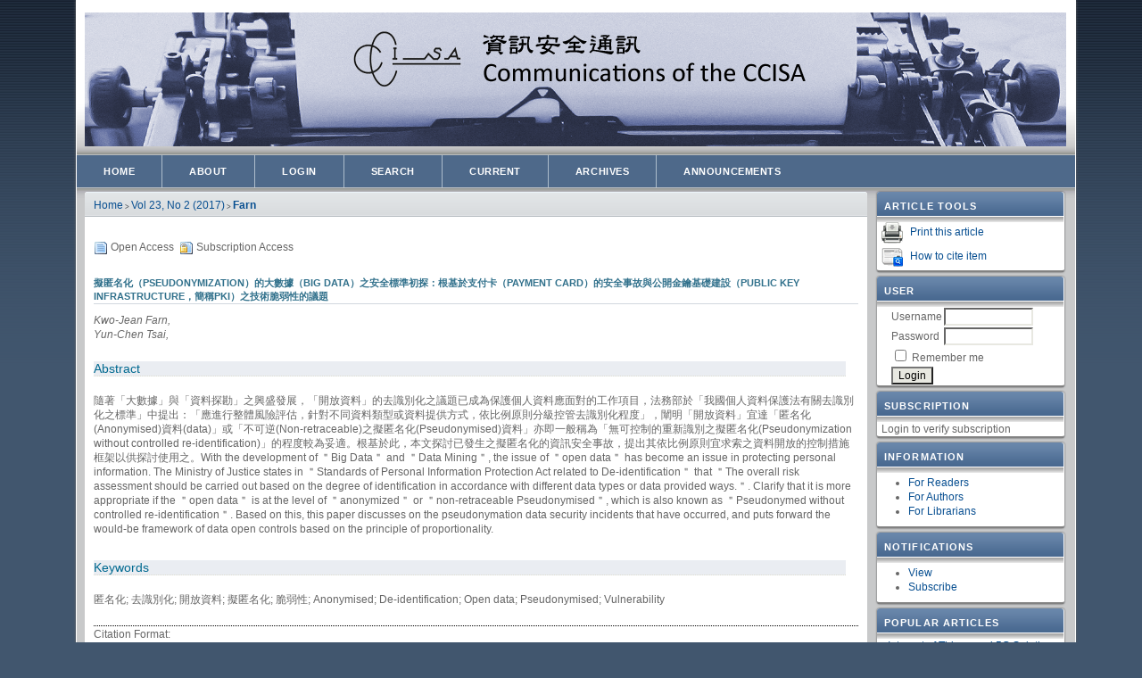

--- FILE ---
content_type: text/html; charset=utf-8
request_url: https://cccisa.ccisa.org.tw/article/view/1879
body_size: 22464
content:
<?xml version="1.0" encoding="UTF-8"?>
<!DOCTYPE html PUBLIC "-//W3C//DTD XHTML 1.0 Transitional//EN"
	"http://www.w3.org/TR/xhtml1/DTD/xhtml1-transitional.dtd">
<html xmlns="http://www.w3.org/1999/xhtml" lang="en-US" xml:lang="en-US">
<head>
	<title>擬匿名化（Pseudonymization）的大數據（Big Data）之安全標準初探：根基於支付卡（Payment Card）的安全事故與公開金鑰基礎建設（Public Key Infrastructure，簡稱PKI）之技術脆弱性的議題 | Farn | Communications of the CCISA</title>
	<meta http-equiv="Content-Type" content="text/html; charset=utf-8" />
	<meta name="description" content="擬匿名化（Pseudonymization）的大數據（Big Data）之安全標準初探：根基於支付卡（Payment Card）的安全事故與公開金鑰基礎建設（Public Key Infrastructure，簡稱PKI）之技術脆弱性的議題" />
			<meta name="keywords" content="匿名化; 去識別化; 開放資料; 擬匿名化; 脆弱性; Anonymised; De-identification; Open data; Pseudonymised; Vulnerability" />
	
	<link rel="icon" href="https://cccisa.ccisa.org.tw/public/journals/2/journalFavicon_en_US.png" type="image/png" />
	<link rel="schema.DC" href="http://purl.org/dc/elements/1.1/" />

	<meta name="DC.Creator.PersonalName" content="Kwo-Jean Farn"/>
	<meta name="DC.Creator.PersonalName" content="Yun-Chen Tsai"/>
	<meta name="DC.Date.created" scheme="ISO8601" content="2017-04-01"/>
	<meta name="DC.Date.dateSubmitted" scheme="ISO8601" content="2019-01-30"/>
	<meta name="DC.Date.issued" scheme="ISO8601" content="2017-04-01"/>
	<meta name="DC.Date.modified" scheme="ISO8601" content="2019-01-30"/>
	<meta name="DC.Description" xml:lang="en" content="隨著「大數據」與「資料探勘」之興盛發展，「開放資料」的去識別化之議題已成為保護個人資料應面對的工作項目，法務部於「我國個人資料保護法有關去識別化之標準」中提出：「應進行整體風險評估，針對不同資料類型或資料提供方式，依比例原則分級控管去識別化程度」，闡明「開放資料」宜達「匿名化(Anonymised)資料(data)」或「不可逆(Non-retraceable)之擬匿名化(Pseudonymised)資料」亦即一般稱為「無可控制的重新識別之擬匿名化(Pseudonymization without controlled re-identification)」的程度較為妥適。根基於此，本文探討已發生之擬匿名化的資訊安全事故，提出其依比例原則宜求索之資料開放的控制措施框架以供探討使用之。With the development of ＂Big Data＂ and ＂Data Mining＂, the issue of ＂open data＂ has become an issue in protecting personal information. The Ministry of Justice states in ＂Standards of Personal Information Protection Act related to De-identification＂ that ＂The overall risk assessment should be carried out based on the degree of identification in accordance with different data types or data provided ways.＂. Clarify that it is more appropriate if the ＂open data＂ is at the level of ＂anonymized＂ or ＂non-retraceable Pseudonymised＂, which is also known as ＂Pseudonymed without controlled re-identification＂. Based on this, this paper discusses on the pseudonymation data security incidents that have occurred, and puts forward the would-be framework of data open controls based on the principle of proportionality."/>
	<meta name="DC.Format" scheme="IMT" content="application/pdf"/>
	<meta name="DC.Identifier" content="1879"/>
	<meta name="DC.Identifier.pageNumber" content="24-42"/>
	<meta name="DC.Identifier.URI" content="https://cccisa.ccisa.org.tw/article/view/1879"/>
	<meta name="DC.Language" scheme="ISO639-1" content=""/>
	<meta name="DC.Rights" content="Copyright (c) 2019 Communications of the CCISA - 資訊安全通訊" />
	<meta name="DC.Rights" content=""/>
	<meta name="DC.Source" content="Communications of the CCISA"/>
	<meta name="DC.Source.ISSN" content="2664-4207"/>
	<meta name="DC.Source.Issue" content="2"/>	<meta name="DC.Source.URI" content="https://cccisa.ccisa.org.tw/"/>
	<meta name="DC.Source.Volume" content="23"/>						<meta name="DC.Subject" xml:lang="en" content="匿名化"/>
								<meta name="DC.Subject" xml:lang="en" content="去識別化"/>
								<meta name="DC.Subject" xml:lang="en" content="開放資料"/>
								<meta name="DC.Subject" xml:lang="en" content="擬匿名化"/>
								<meta name="DC.Subject" xml:lang="en" content="脆弱性"/>
								<meta name="DC.Subject" xml:lang="en" content="Anonymised"/>
								<meta name="DC.Subject" xml:lang="en" content="De-identification"/>
								<meta name="DC.Subject" xml:lang="en" content="Open data"/>
								<meta name="DC.Subject" xml:lang="en" content="Pseudonymised"/>
								<meta name="DC.Subject" xml:lang="en" content="Vulnerability"/>
				<meta name="DC.Title" content="擬匿名化（Pseudonymization）的大數據（Big Data）之安全標準初探：根基於支付卡（Payment Card）的安全事故與公開金鑰基礎建設（Public Key Infrastructure，簡稱PKI）之技術脆弱性的議題"/>
		<meta name="DC.Type" content="Text.Serial.Journal"/>
	<meta name="DC.Type.articleType" content="Articles"/>
		<meta name="gs_meta_revision" content="1.1" />
	<meta name="citation_journal_title" content="Communications of the CCISA"/>
	<meta name="citation_issn" content="2664-4207"/>
        <meta name="citation_author" content="Kwo-Jean Farn"/>
        <meta name="citation_author" content="Yun-Chen Tsai"/>
<meta name="citation_title" content="擬匿名化（Pseudonymization）的大數據（Big Data）之安全標準初探：根基於支付卡（Payment Card）的安全事故與公開金鑰基礎建設（Public Key Infrastructure，簡稱PKI）之技術脆弱性的議題"/>

	<meta name="citation_date" content="2017/04/01"/>

	<meta name="citation_volume" content="23"/>
	<meta name="citation_issue" content="2"/>

			<meta name="citation_firstpage" content="24"/>
				<meta name="citation_lastpage" content="42"/>
		<meta name="citation_abstract_html_url" content="https://cccisa.ccisa.org.tw/article/view/1879"/>
						<meta name="citation_keywords" xml:lang="en" content="匿名化"/>
								<meta name="citation_keywords" xml:lang="en" content="去識別化"/>
								<meta name="citation_keywords" xml:lang="en" content="開放資料"/>
								<meta name="citation_keywords" xml:lang="en" content="擬匿名化"/>
								<meta name="citation_keywords" xml:lang="en" content="脆弱性"/>
								<meta name="citation_keywords" xml:lang="en" content="Anonymised"/>
								<meta name="citation_keywords" xml:lang="en" content="De-identification"/>
								<meta name="citation_keywords" xml:lang="en" content="Open data"/>
								<meta name="citation_keywords" xml:lang="en" content="Pseudonymised"/>
								<meta name="citation_keywords" xml:lang="en" content="Vulnerability"/>
									<meta name="citation_pdf_url" content="https://cccisa.ccisa.org.tw/article/download/1879/1886"/>
				

	<link rel="stylesheet" href="https://cccisa.ccisa.org.tw/lib/pkp/styles/pkp.css" type="text/css" />
	<link rel="stylesheet" href="https://cccisa.ccisa.org.tw/lib/pkp/styles/common.css" type="text/css" />
	<link rel="stylesheet" href="https://cccisa.ccisa.org.tw/styles/common.css" type="text/css" />
	<link rel="stylesheet" href="https://cccisa.ccisa.org.tw/styles/compiled.css" type="text/css" />
	<link rel="stylesheet" href="https://cccisa.ccisa.org.tw/styles/articleView.css" type="text/css" />
			<link rel="stylesheet" href="https://cccisa.ccisa.org.tw/lib/pkp/styles/rtEmbedded.css" type="text/css" />
	
	
	
	<link rel="stylesheet" href="https://cccisa.ccisa.org.tw/styles/sidebar.css" type="text/css" />		<link rel="stylesheet" href="https://cccisa.ccisa.org.tw/styles/rightSidebar.css" type="text/css" />	
			<link rel="stylesheet" href="https://cccisa.ccisa.org.tw/plugins/themes/uncommon/uncommon2.css" type="text/css" />
	
	<!-- Base Jquery -->
	<script type="text/javascript" src="//www.google.com/jsapi"></script>
	<script type="text/javascript">
		// Provide a local fallback if the CDN cannot be reached
		if (typeof google == 'undefined') {
			document.write(unescape("%3Cscript src='https://cccisa.ccisa.org.tw/lib/pkp/js/lib/jquery/jquery.min.js' type='text/javascript'%3E%3C/script%3E"));
			document.write(unescape("%3Cscript src='https://cccisa.ccisa.org.tw/lib/pkp/js/lib/jquery/plugins/jqueryUi.min.js' type='text/javascript'%3E%3C/script%3E"));
		} else {
			google.load("jquery", "1.4.4");
			google.load("jqueryui", "1.8.6");
		}
	</script>
	
	<!-- Compiled scripts -->
			
<script type="text/javascript" src="https://cccisa.ccisa.org.tw/lib/pkp/js/lib/jquery/plugins/jquery.tag-it.js"></script>
<script type="text/javascript" src="https://cccisa.ccisa.org.tw/lib/pkp/js/lib/jquery/plugins/jquery.cookie.js"></script>

<script type="text/javascript" src="https://cccisa.ccisa.org.tw/lib/pkp/js/functions/fontController.js"></script>
<script type="text/javascript" src="https://cccisa.ccisa.org.tw/lib/pkp/js/functions/general.js"></script>
<script type="text/javascript" src="https://cccisa.ccisa.org.tw/lib/pkp/js/functions/jqueryValidatorI18n.js"></script>

<script type="text/javascript" src="https://cccisa.ccisa.org.tw/lib/pkp/js/classes/Helper.js"></script>
<script type="text/javascript" src="https://cccisa.ccisa.org.tw/lib/pkp/js/classes/ObjectProxy.js"></script>
<script type="text/javascript" src="https://cccisa.ccisa.org.tw/lib/pkp/js/classes/Handler.js"></script>
<script type="text/javascript" src="https://cccisa.ccisa.org.tw/lib/pkp/js/classes/linkAction/LinkActionRequest.js"></script>
<script type="text/javascript" src="https://cccisa.ccisa.org.tw/lib/pkp/js/classes/features/Feature.js"></script>

<script type="text/javascript" src="https://cccisa.ccisa.org.tw/lib/pkp/js/controllers/SiteHandler.js"></script><!-- Included only for namespace definition -->
<script type="text/javascript" src="https://cccisa.ccisa.org.tw/lib/pkp/js/controllers/UrlInDivHandler.js"></script>
<script type="text/javascript" src="https://cccisa.ccisa.org.tw/lib/pkp/js/controllers/AutocompleteHandler.js"></script>
<script type="text/javascript" src="https://cccisa.ccisa.org.tw/lib/pkp/js/controllers/ExtrasOnDemandHandler.js"></script>
<script type="text/javascript" src="https://cccisa.ccisa.org.tw/lib/pkp/js/controllers/form/FormHandler.js"></script>
<script type="text/javascript" src="https://cccisa.ccisa.org.tw/lib/pkp/js/controllers/form/AjaxFormHandler.js"></script>
<script type="text/javascript" src="https://cccisa.ccisa.org.tw/lib/pkp/js/controllers/form/ClientFormHandler.js"></script>
<script type="text/javascript" src="https://cccisa.ccisa.org.tw/lib/pkp/js/controllers/grid/GridHandler.js"></script>
<script type="text/javascript" src="https://cccisa.ccisa.org.tw/lib/pkp/js/controllers/linkAction/LinkActionHandler.js"></script>

<script type="text/javascript" src="https://cccisa.ccisa.org.tw/js/pages/search/SearchFormHandler.js"></script>
<script type="text/javascript" src="https://cccisa.ccisa.org.tw/js/statistics/ReportGeneratorFormHandler.js"></script>
<script type="text/javascript" src="https://cccisa.ccisa.org.tw/plugins/generic/lucene/js/LuceneAutocompleteHandler.js"></script>

<script type="text/javascript" src="https://cccisa.ccisa.org.tw/lib/pkp/js/lib/jquery/plugins/jquery.pkp.js"></script>	
	
	<script type="text/javascript" src="https://cccisa.ccisa.org.tw/js/relatedItems.js"></script>
	<script type="text/javascript" src="https://cccisa.ccisa.org.tw/js/inlinePdf.js"></script>
	<script type="text/javascript" src="https://cccisa.ccisa.org.tw/js/pdfobject.js"></script>

</head>
<body id="pkp-common-openJournalSystems">

<div id="container">

<div id="header">
<div id="headerTitle">
<h1>
	<img src="https://cccisa.ccisa.org.tw/public/journals/2/pageHeaderTitleImage_en_US.png" width="1100" height="150" alt="Page Header" />
</h1>
</div>
</div>

<div id="body">

	<div id="sidebar">
							<div id="rightSidebar">
				

<div class="block" id="sidebarRTArticleTools">

	<span class="blockTitle">Article Tools</span>
				<div class="articleToolItem">
			<img src="https://cccisa.ccisa.org.tw/plugins/blocks/readingTools/icons/printArticle.png" class="articleToolIcon" alt="" /> <a href="javascript:openRTWindow('https://cccisa.ccisa.org.tw/rt/printerFriendly/1879/0');">Print this article</a>
		</div>
					<div class="articleToolItem">
			<img src="https://cccisa.ccisa.org.tw/plugins/blocks/readingTools/icons/citeArticle.png" class="articleToolIcon" alt=""/> <a href="javascript:openRTWindow('https://cccisa.ccisa.org.tw/rt/captureCite/1879/0');">How to cite item</a><br />
		</div>
							</div>
<div class="block" id="sidebarUser">
			<span class="blockTitle">User</span>
	
												<form method="post" action="https://cccisa.ccisa.org.tw/login/signIn">
					<table>
						<tr>
							<td><label for="sidebar-username">Username</label></td>
							<td><input type="text" id="sidebar-username" name="username" value="" size="12" maxlength="32" class="textField" /></td>
						</tr>
						<tr>
							<td><label for="sidebar-password">Password</label></td>
							<td><input type="password" id="sidebar-password" name="password" value="" size="12" class="textField" /></td>
						</tr>
						<tr>
							<td colspan="2"><input type="checkbox" id="remember" name="remember" value="1" /> <label for="remember">Remember me</label></td>
						</tr>
						<tr>
							<td colspan="2"><input type="submit" value="Login" class="button" /></td>
						</tr>
					</table>
				</form>
						</div><div class="block" id="sidebarSubscription">
	<span class="blockTitle">Subscription</span>
							Login to verify subscription
			</div><div class="block" id="sidebarInformation">
	<span class="blockTitle">Information</span>
	<ul>
		<li><a href="https://cccisa.ccisa.org.tw/information/readers">For Readers</a></li>		<li><a href="https://cccisa.ccisa.org.tw/information/authors">For Authors</a></li>		<li><a href="https://cccisa.ccisa.org.tw/information/librarians">For Librarians</a></li>	</ul>
</div>
 <div class="block" id="notification">
	<span class="blockTitle">Notifications</span>
	<ul>
					<li><a href="https://cccisa.ccisa.org.tw/notification">View</a></li>
			<li><a href="https://cccisa.ccisa.org.tw/notification/subscribeMailList">Subscribe</a></li>
			</ul>
</div>
<div class="block" id="sidebarNavigation">
	<span class="blockTitle">Popular Articles</span>
		&#187;<a href="https://cccisa.ccisa.org.tw/article/view/2037">Internet of Things and 5G Solutions for development of Smart Cities and Connected Systems</a><br />
	<strong>3397 views since: 2019-05-01</strong><br /><br />
		&#187;<a href="https://cccisa.ccisa.org.tw/article/view/1827">網路攻防技術－資訊安全滲透測試技術</a><br />
	<strong>3213 views since: 2018-10-01</strong><br /><br />
		&#187;<a href="https://cccisa.ccisa.org.tw/article/view/1879">擬匿名化（Pseudonymization）的大數據（Big Data）之安全標準初探：根基於支付卡（Payment Card）的安全事故與公開金鑰基礎建設（Public Key Infrastructure，簡稱PKI）之技術脆弱性的議題</a><br />
	<strong>2898 views since: 2017-04-01</strong><br /><br />
		&#187;<a href="https://cccisa.ccisa.org.tw/article/view/1826">台灣資安菁英人才培育</a><br />
	<strong>2640 views since: 2018-10-01</strong><br /><br />
		&#187;<a href="https://cccisa.ccisa.org.tw/article/view/2040">網路勒索病毒的特徵分析與知識本體模型建構</a><br />
	<strong>2604 views since: 2019-05-01</strong><br /><br />
		&#187;<a href="https://cccisa.ccisa.org.tw/article/view/2449">An Effective Hyperparameter Selection for Deep Learning Algorithm in Intrusion Detection System</a><br />
	<strong>2449 views since: 2020-12-01</strong><br /><br />
		&#187;<a href="https://cccisa.ccisa.org.tw/article/view/1824">行動裝置之兩階段身分認證機制</a><br />
	<strong>2436 views since: 2018-10-01</strong><br /><br />
		&#187;<a href="https://cccisa.ccisa.org.tw/article/view/1822">基於區塊鏈實作分散式金融KYC平台</a><br />
	<strong>2351 views since: 2018-10-01</strong><br /><br />
		&#187;<a href="https://cccisa.ccisa.org.tw/article/view/1825">資訊安全潛力人才深掘</a><br />
	<strong>2291 views since: 2018-10-01</strong><br /><br />
		&#187;<a href="https://cccisa.ccisa.org.tw/article/view/1842">結合軟體工程方法與風險評估機制建構資安威脅模型：以物聯網架構下之智慧電網應用為例</a><br />
	<strong>2218 views since: 2018-04-01</strong><br /><br />
</div>
			</div>
			</div>

<div id="main">

<div id="navbar">
	<ul class="menu">
		<li id="home"><a href="https://cccisa.ccisa.org.tw/index">Home</a></li>
		<li id="about"><a href="https://cccisa.ccisa.org.tw/about">About</a></li>

					<li id="login"><a href="https://cccisa.ccisa.org.tw/login">Login</a></li>
												<li id="search"><a href="https://cccisa.ccisa.org.tw/search">Search</a></li>
		
					<li id="current"><a href="https://cccisa.ccisa.org.tw/issue/current">Current</a></li>
			<li id="archives"><a href="https://cccisa.ccisa.org.tw/issue/archive">Archives</a></li>
		
					<li id="announcements"><a href="https://cccisa.ccisa.org.tw/announcement">Announcements</a></li>
				

								</ul>
</div>
<div id="breadcrumb">
	<a href="https://cccisa.ccisa.org.tw/index" target="_parent">Home</a> &gt;
	<a href="https://cccisa.ccisa.org.tw/issue/view/137" target="_parent">Vol 23, No 2 (2017)</a> &gt;	<a href="https://cccisa.ccisa.org.tw/article/view/1879/0" class="current" target="_parent">Farn</a>
</div>

<div id="content">


	<div id="topBar">
							<div id="accessKey">
				<img src="https://cccisa.ccisa.org.tw/lib/pkp/templates/images/icons/fulltext_open_medium.gif" alt="Open Access" />
				Open Access&nbsp;
				<img src="https://cccisa.ccisa.org.tw/lib/pkp/templates/images/icons/fulltext_restricted_medium.gif" alt="Restricted Access" />
									Subscription Access
							</div>
			</div>
		<br>
	<div id="articleTitle"><h3>擬匿名化（Pseudonymization）的大數據（Big Data）之安全標準初探：根基於支付卡（Payment Card）的安全事故與公開金鑰基礎建設（Public Key Infrastructure，簡稱PKI）之技術脆弱性的議題</h3></div>
	<div id="authorString"><em>Kwo-Jean Farn, <br>Yun-Chen Tsai, </em></div>

	<br />
			<div id="articleAbstract">
		<h4>Abstract</h4>
		<br />
		<div>隨著「大數據」與「資料探勘」之興盛發展，「開放資料」的去識別化之議題已成為保護個人資料應面對的工作項目，法務部於「我國個人資料保護法有關去識別化之標準」中提出：「應進行整體風險評估，針對不同資料類型或資料提供方式，依比例原則分級控管去識別化程度」，闡明「開放資料」宜達「匿名化(Anonymised)資料(data)」或「不可逆(Non-retraceable)之擬匿名化(Pseudonymised)資料」亦即一般稱為「無可控制的重新識別之擬匿名化(Pseudonymization without controlled re-identification)」的程度較為妥適。根基於此，本文探討已發生之擬匿名化的資訊安全事故，提出其依比例原則宜求索之資料開放的控制措施框架以供探討使用之。With the development of ＂Big Data＂ and ＂Data Mining＂, the issue of ＂open data＂ has become an issue in protecting personal information. The Ministry of Justice states in ＂Standards of Personal Information Protection Act related to De-identification＂ that ＂The overall risk assessment should be carried out based on the degree of identification in accordance with different data types or data provided ways.＂. Clarify that it is more appropriate if the ＂open data＂ is at the level of ＂anonymized＂ or ＂non-retraceable Pseudonymised＂, which is also known as ＂Pseudonymed without controlled re-identification＂. Based on this, this paper discusses on the pseudonymation data security incidents that have occurred, and puts forward the would-be framework of data open controls based on the principle of proportionality.</div>
		<br />
		</div>
	
			<div id="articleSubject">
		<h4>Keywords</h4>
		<br />
		<div>匿名化; 去識別化; 開放資料; 擬匿名化; 脆弱性; Anonymised; De-identification; Open data; Pseudonymised; Vulnerability</div>
		<br />
		</div>
	
<div class="separator"></div>
<div id="citation">
Citation Format:<br>
	Kwo-Jean Farn, 
	Yun-Chen Tsai,
"擬匿名化（Pseudonymization）的大數據（Big Data）之安全標準初探：根基於支付卡（Payment Card）的安全事故與公開金鑰基礎建設（Public Key Infrastructure，簡稱PKI）之技術脆弱性的議題," 
<em>Communications of the CCISA</em>,
vol. 23, 
no. 2
, pp. 24-42, 
Apr. 2017.
</div>

				
			<div id="articleFullText">
		<h4>Full Text:</h4>
									<a href="https://cccisa.ccisa.org.tw/article/view/1879/1886" class="file" target="_parent">PDF</a>
																			<img class="accessLogo" src="https://cccisa.ccisa.org.tw/lib/pkp/templates/images/icons/fulltext_open_medium.gif" alt="Open Access" />
											</div>
	
	
	

<div class="separator"></div>

<h3>Refbacks</h3>

<ul>
				<li>There are currently no refbacks.</li>
	</ul>

<!-- start AddThis -->
						<script type="text/javascript">
				var addthis_pub = 'ra-5624ff844f060dbc';
			</script>
				<br />
		<br />

<!-- Go to www.addthis.com/dashboard to customize your tools --> <script type="text/javascript" src="https://s7.addthis.com/js/300/addthis_widget.js#pubid=ra-582365e3e8f3bccb"></script> 
<!-- Go to www.addthis.com/dashboard to customize your tools --> <div class="addthis_inline_share_toolbox_2bxm"></div>

	<!-- end AddThis -->

		
<!-- Google Analytics -->

<script>
(function(i,s,o,g,r,a,m){i['GoogleAnalyticsObject']=r;i[r]=i[r]||function(){
(i[r].q=i[r].q||[]).push(arguments)},i[r].l=1*new Date();a=s.createElement(o),
m=s.getElementsByTagName(o)[0];a.async=1;a.src=g;m.parentNode.insertBefore(a,m)
})(window,document,'script','//www.google-analytics.com/analytics.js','ga');

ga('create', 'UA-132658875-1', 'auto');
ga('send', 'pageview');

</script>

<!-- End Google Analytics -->
<br /><br />
<hr /><p>Published by Chinese Cryptology and Information Security Association (CCISA), Taiwan, R.O.C<br />CCCISA Editorial Office<br />E-mail: ccisa.editor@gmail.com</p>
</div><!-- content -->
</div><!-- main -->
</div><!-- body -->



</div> <!-- container -->
</body>
</html>

--- FILE ---
content_type: text/css
request_url: https://cccisa.ccisa.org.tw/plugins/themes/uncommon/uncommon2.css
body_size: 12240
content:
/**
 * Copyright (c) 2014-2015 OpenJournalSystems.com
 * The unauthorized reproduction and distribution of this copyrighted document is illegal and punishable under US federal laws.
 */
 
 
html {
	background: url("images/omt_bg_top.png") repeat-x scroll 0% 0% #41566E;
}
body {
	font-size: 12px;
	font-family: Arial Narrow, Helvetica Nueue, Helvetica, sans-serif;
	margin-left: auto;
	margin-right: auto;
	max-width: 1110px;
	min-width: 750px;
}
a:link {
	color: #375;
	font-size: 12px;
	line-height:120%;
}
a:active {
	color: #253;
	font-size: 12px;
	line-height:120%;
}
a:visited {
	color: #375;
	font-size: 12px;
	line-height:120%;
}
a:hover {
	color: #253;
	background: none;
	font-size: 12px;
	text-decoration:none;
	line-height:120%;
}
ul.menu a {
	font-size: 12px;
	line-height:120%;
}
li {
	font-size:12px;
	line-height: 16px;
}
/**
 * Main layout elements
 */

#header {
	padding:0;
	margin-top: 0;
}
#header h1 {
	font-family: Arial Narrow, Helvetica Nueue, Helvetica, sans-serif;
	font-weight: normal;
	border-bottom:thin solid #B4BABF;
	height: 183px;
	margin: 0 auto;
	padding: 0.75em 0 0.25em 0;
	width: auto;
}
#footer {
	background-color: #ABA;
}
#body {
	position:relative;
}
#main {
	margin: 13px auto 0;
	background:#fff;
	padding-top: 0px;
	padding-bottom: 0;
	height:100%;
        min-height: 1500px;
	float:left;
	width: 79%;
	display:block;
	overflow:inherit !important;
	position:inherit !important;
	border-radius: 3px;
}
#main h2, .top_footer h2, .top_of_bx_slid h2 {
    background: none repeat scroll 0 0 #8C929B;
    border-radius: 1px;
    color: #ffffff;
    display: block;
    font-family: Arial,Helvetica,sans-serif;
    font-size: 12px;
    font-weight: bold;
    height: auto;
    letter-spacing: 0;
    line-height: 22px;
    margin: 0;
    padding: 0;
    text-indent: 8px;
    text-transform: uppercase;
	text-align: left;
}

.top_footer h2 {
    margin: 0;
}	
	
	

#content h3 {
	font-family: Arial Narrow, Helvetica Nueue, Helvetica, sans-serif;
	line-height: 140%;
	height: 140%;
	padding: 0;
	margin: 0;
	margin-bottom: 10px;
	font-size: 11px;
	font-family: Arial, Helvetica, sans-serif;
	font-weight: bold;
	text-transform: uppercase;
	color: #30708b;
	border-bottom: 1px solid #D2D8DE;
        text-align: left;
}
#content h4 {
	font-family: Lucida Grande,Verdana,Helvetica,Arial,sans-serif;
	color: #006990;
	font-weight: normal;
	text-decoration: none;
	font-size:14px;
	border-bottom: 1px dotted #DDDDD0;
background: #EAEDF2;
	
}
/**
 * Access icons and key
 */
#accessKey {
	margin-bottom: 2em;
}
#accessKey img {
	vertical-align: middle;
	margin: 0;
	padding: 0;
}
#content img.accessLogo {
	vertical-align: middle;
	margin: 0;
	padding: 0;
}
/**
 * Navigation bar
 */
 
#navbar {
	background: #4E698A;
	position:absolute;
	top:-41px;
	left:-9px;
	z-index:99999;
	width:1119px;
}
#navbar a {
	font-size: 14px;
	letter-spacing: 0.05em;
	border-right: 1px solid #ADBDCC;
	float: left;
	margin: 0;
	padding: 0;
	color: #fff;
	display: block;
	float: left;
	font-family: Arial, Helvetica, sans-serif;
	font-size: 11px;
	font-weight: bold;
	height: 36px;
	line-height: 36px;
	padding: 0 30px;
	text-decoration: none;
	text-transform: uppercase;
}
#navbar li:last-child a {
	border: none;
}
#navbar a:hover {
	color: #f6f6f6;
	background: #000000;
}
/**
 * Sidebar
 */

#developedBy {
	text-transform: uppercase;
	font-size: 0.95em;
}
#sidebar div.block {
	font-size: 12px;
	padding-bottom: 1.5em;
	background: #ffffff;
	border-radius: 3px;
	-moz-border-radius: 3px;
	margin: 5px 0;
	padding: 0 5px;
	width: 90%;
	border-bottom: 2px solid #828282;
	box-shadow: 0 0 2px #333;
}
#sidebar div.block span.blockTitle {
	background: url(images/bg_block_title.png) repeat-x 0 0;
	display: block;
	font-size: 11px;
	letter-spacing: 0.1em;
	text-transform: uppercase;
	color: #ffffff;
	font-family: Arial, Helvetica, sans-serif;
	font-weight: bold;
	height: 23px;
	line-height: 20px;
	text-indent: 8px;
	text-transform: uppercase;
	border-radius: 3px 3px 0 0;
	width: 209px;
	margin: 0 0 0 -5px;
}
#sidebar div.block span.blockSubtitle {
	display: block;
	padding: 0 0 0 10px;
}
#sidebar input.textField, #sidebar select.selectMenu, #sidebar input.button {
	font-size: 12px;
}
form {
	padding-left: 10px;
}
/* @end */



div, p, table, td, th {
	font-family: Lucida Grande, Verdana, Helvetica, Arial, sans-serif;
	line-height: 140%;
	color: #666;
	font-size: 12px;
}
a:link, a:visited {
	color: #084F91;
	text-decoration: none;
	font-weight: normal;
}
a:hover {
	color: #c00;
	text-decoration: underline;
	font-weight: normal;
}
p {
	margin-top: 0;
	margin-bottom: 7px;
	text-align: left;
	font-size: 12px;
}
h1 {
	padding: 0;
	padding-bottom: 5px;
	font-family:Helvetica, Arial, sans-serif;
	font-size: 18px;
	font-weight: bold;
	vertical-align: bottom;
	color: #666;
	text-align: left;
	width: 100%;
}
h2, .contentheading {
	font-family: Arial Narrow, Helvetica Nueue, Helvetica, sans-serif;
	font-weight: bold;
	font-size: 16px;
	color: #2b3036;
}
h3 {
	margin: 0;
}
input.textField, select.selectMenu, textarea.textArea, input.uploadField {
	background-color: #fff;
}
input.defaultButton {
	background-color: #ccc;
}
#container {
	background: url(images/bg11.jpg) repeat-x 0 0 #c8c9ca;
	border-left: 1px solid #fff;
	border-right: 1px solid #fff;
	border-bottom: 1px solid #fff;
	text-align: left;
	margin-bottom: 30px;
	margin-top: 0;
	padding: 0 0 0 9px;
	float:left;
	box-shadow: 0 0 3px;
	-moz-box-shadow: 0 0 3px;
	-webkit-box-shadow: 0 0 3px;
}
#headerTitle {
	color: #ffffff;
}
#navbar {
	border-bottom: 0;
	height: 36px;
	margin-right: 0;
	padding-bottom: 0;
}
ul.menu li {
	display: inline;
	margin: 0;
	padding: 0;
}
#breadcrumb {
	padding-bottom: 10px;
	background-color: transparent;
	background-image: url("images/omt_bodytop.png");
	background-repeat: repeat-x;
	background-attachment: scroll;
	background-position: 0px 0px;
	background-clip: border-box;
	background-origin: padding-box;
	background-size: auto auto;
	color: #394048;
	padding-left: 10px;
	border-radius: 4px 4px 0 0;
	-moz-border-radius: 4px 4px 0 0;
	-webkit-border-radius: 4px 4px 0 0;
}
#content {
	border-top: 0px dotted #000;
	padding:10px 10px 0;
}
/**
#content img {
max-width: 100%;
}

*/
#content p img {
	max-width: 100%;
}
/**
 * Common HTML elements
 */
#leftSidebar {
	float: left;
	width: 20%;
	font-size: 0.65em;
	margin: 8px 0 0;
	display: inline;
	overflow: hidden;
	padding-top: 0;
	min-height:900px;
	float:left;
}
 // Set main on non-IE browsers to have a 10% margin *html #main {
 margin-right: 5%;
}
#rightSidebar {
	float: right;
	width: 20%;
	font-size: 0.65em;
	margin: 8px 0 0;
	padding-top: 0;
	min-height:900px;
	float:right;
	position:absolute;
	height:auto;
	right:0;
	top:0;
	z-index:888;
}
* html #rightSidebar {
	margin-right: 5%;
}
/**
 * Announcements
 */

#announcementsHome {
	width: 100%;
	margin: 2em 0 2em 0;
}
#announcementsHome h3 {
	text-align: center;
}
#announcements {
	width: 100%;
}
#announcements h3 {
	text-align: center;
}
table.announcements {
	width: 100%;
}
table.announcements td {
	padding: 0.25em 0.5em 0.25em 0.5em;
}
table.announcements td.nodata {
	text-align: center;
	font-style: italic;
}
table.announcements td.headseparator {
	border-top: 1px dotted #000;
	font-size: 0.1em;
	line-height: 1%;
}
table.announcements td.endseparator {
	border-top: 1px dotted #000;
	font-size: 0.25em;
	line-height: 10%;
}
table.announcements td.separator {
	border-top: 1px dotted #DDDDD0;
	font-size: 0.1em;
	line-height: 1%;
}
table.announcements tr.intro {
}
table.announcements td.intro {
}
table.announcements tr.title {
	vertical-align: top;
}
table.announcements td.title {
	width: 85%;
}
table.announcements td.title h4 {
}
table.announcements tr.description {
	vertical-align: top;
}
table.announcements td.description {
	width: 85%;
}
table.announcements tr.details {
	vertical-align: bottom;
}
table.announcements td.posted {
	padding-top: 1em;
	font-style: italic;
}
table.announcements td.more {
	width: 15%;
	text-align: right;
}
table.announcementsMore {
	width: 100%;
}
table.announcementsMore td {
	padding-top: 1.5em;
	text-align: right;
}
/**
 * Table of contents
 */

h4.tocSectionTitle {
}
table.tocArticle {
	width: 100%;
}
table.tocArticle td.tocTitle {
	width: 70%;
	height: 100%;
}
table.tocArticle td.tocGalleys {
	width: 30%;
	text-align: right;
}
table.tocArticle td.tocAuthors {
	padding-left: 30px;
	font-style: italic;
	vertical-align: top;
}
table.tocArticle td.tocPages {
	text-align: right;
	vertical-align: top;
}
.tocArticleCoverImage img {
	border: 0;
	float: left;
	width: 100px;
	margin: 0 1em 1em 0;
}
/**
 * Homepage image
 */

#homepageImage img {
	display: block;
	margin: 0 auto;
	border: 0;
	text-align: center;
}
.homepageImage img {
	margin: 0 auto;
	border: 0;
	float: left;
	width: 100px;
	margin: 1em 1em 1em 0;
	text-align: center;
}
/**
 * Additional text styles
 */

pre {
	background-color: #F0F0E8;
	color: #000;
	font-size: 1.25em;
}
/**
 * Table styles
 */

table.listing tr.highlight {
	background: yellow;
}
table.listing tr.fastTracked {
	background-color: #ABA;
}
table.listing tr.data td {
	border-top: 1px dotted #DDDDD0;
	border-bottom: 1px dotted #DDDDD0;
}
table.listing tr.data td.drag {
	cursor: move;
}
/**
 * Other organizational elements
 */

div.progressbar {
	background-image: url(../templates/images/progbg.gif);
	background-repeat: no-repeat;
	height: 27px;
	width: 505px;
	z-index:1;
}
td.notificationContent {
	padding-left: 5px;
	padding-right: 5px;
}
td.notificationFunction {
	padding-left: 5px;
	padding-right: 5px;
	text-align: right;
}
.throbber {
	display: none;
	background: url(../lib/pkp/templates/images/throbber.gif) no-repeat;
	width: 25px;
	height: 25px;
	margin-left: 50%;
	margin-top: 5%;
}
/* Font Sizer */

.smallFont {
	outline: none; /*for making it look nice in FF */
	background: url(../lib/pkp/templates/images/icons/font-down.png);
	text-indent: -9999px;
	display: block;
	float: left;
	width: 20px;
	height: 23px;
	margin-right: 4px;
	margin-left: 8px;
}
a.smallFont:hover {
	background: url(../lib/pkp/templates/images/icons/font-down.png);
	color: none;
}
.defaultFont {
	/*if you want to hide the default font button, use display:none */
	background: url(../lib/pkp/templates/images/icons/font-default.png);
	text-indent: -9999px;
	outline: none;
	display: block;
	float: left;
	width: 20px;
	height: 23px;
	margin-right: 4px;
}
a.defaultFont:hover {
	background: url(../lib/pkp/templates/images/icons/font-default.png);
	color: none;
}
.largeFont {
	background: url(../lib/pkp/templates/images/icons/font-up.png);
	outline: none;
	text-indent: -9999px;
	display: block;
	float: left;
	width: 20px;
	height: 23px;
}
a.largeFont:hover {
	background: url(../lib/pkp/templates/images/icons/font-up.png);
	color: none;
}
/* @group Tag-it */

ul.tagit {
	padding:1px 5px;
	border-style:solid;
	border-width:1px;
	border-color:#C6C6C6;
	overflow:auto !important;
	width:350px;
	margin-bottom: 0px;
}
ul.tagit li {
	-moz-border-radius:5px 5px 5px 5px;
	display: block;
	float: left !important;
	margin:2px 5px 2px 0;
	clear: none;
}
ul.tagit li.tagit-choice {
	background-color:#DEE7F8;
	border:1px solid #CAD8F3;
	padding:2px 4px 3px;
}
ul.tagit li.tagit-choice:hover {
	background-color:#bbcef1;
	border-color:#6d95e0;
}
ul.tagit li.tagit-new {
	padding:2px 4px 3px;
	padding:2px 4px 1px;
	padding:2px 4px 1px 0;
}
ul.tagit li.tagit-choice input {
	display:block !important;
	float:left;
	margin:2px 5px 2px 0;
}
ul.tagit li.tagit-choice a.close {
	color:#777777;
	cursor:pointer;
	font-size:12px;
	font-weight:bold;
	outline:medium none;
	padding:2px 0 2px 3px;
	text-decoration:none;
}
ul.tagit input[type="text"] {
	-moz-box-sizing:border-box;
	border:none;
	margin:0;
	padding:0;
	width:inherit;
	border-color:#C6C6C6;
	background-color:#FFFFFF;
	color:#333333;
}
ul.tagit li:after, ul.tagit li div:after {
	content:" ";
	display:block;
	clear:none;
}
/* Added BY SJ Starts for Footer */
#vr_footer {background: none repeat scroll 0 0 #D8DCDF; clear: both; float: left; margin: 0; width: 100%;}
.footer-logo {float: left; margin: 1px 0 20px;}
.footer-logo img { width: 205px;}
.footer_logo_right{ float: right; margin: 0 20px 20px;}
/* Added BY SJ Upto for Footer */


--- FILE ---
content_type: text/plain
request_url: https://www.google-analytics.com/j/collect?v=1&_v=j102&a=635529781&t=pageview&_s=1&dl=https%3A%2F%2Fcccisa.ccisa.org.tw%2Farticle%2Fview%2F1879&ul=en-us%40posix&dt=%E6%93%AC%E5%8C%BF%E5%90%8D%E5%8C%96%EF%BC%88Pseudonymization%EF%BC%89%E7%9A%84%E5%A4%A7%E6%95%B8%E6%93%9A%EF%BC%88Big%20Data%EF%BC%89%E4%B9%8B%E5%AE%89%E5%85%A8%E6%A8%99%E6%BA%96%E5%88%9D%E6%8E%A2%EF%BC%9A%E6%A0%B9%E5%9F%BA%E6%96%BC%E6%94%AF%E4%BB%98%E5%8D%A1%EF%BC%88Payment%20Card%EF%BC%89%E7%9A%84%E5%AE%89%E5%85%A8%E4%BA%8B%E6%95%85%E8%88%87%E5%85%AC%E9%96%8B%E9%87%91%E9%91%B0%E5%9F%BA%E7%A4%8E%E5%BB%BA%E8%A8%AD%EF%BC%88Public%20Key%20Infrastructure%EF%BC%8C%E7%B0%A1%E7%A8%B1PKI%EF%BC%89%E4%B9%8B%E6%8A%80%E8%A1%93%E8%84%86%E5%BC%B1%E6%80%A7%E7%9A%84%E8%AD%B0%E9%A1%8C%20%7C%20Farn%20%7C%20Communications%20of%20the%20CCISA&sr=1280x720&vp=1280x720&_u=IEBAAEABAAAAACAAI~&jid=757514318&gjid=1316293517&cid=415879533.1769070599&tid=UA-132658875-1&_gid=664526080.1769070599&_r=1&_slc=1&z=1253362151
body_size: -452
content:
2,cG-971R6QT7Z0